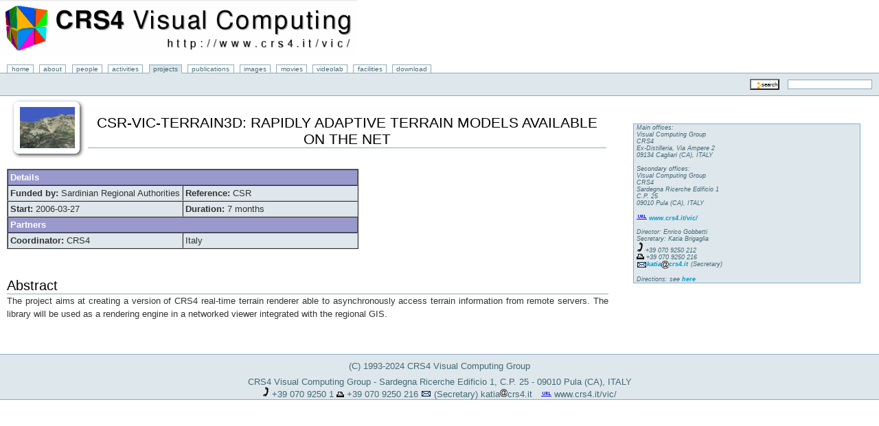

--- FILE ---
content_type: text/html; charset=ISO-8859-1
request_url: https://www.crs4.it/vic/cgi-bin/project-page.cgi?acronym=%27CSR-VIC-TERRAIN3D%27
body_size: 2696
content:
<!DOCTYPE html PUBLIC '-//W3C//DTD XHTML 1.0 Transitional //EN'
	   'http://www.w3.org/TR/xhtml1/DTD/xhtml1-transitional .dtd'>
<html xmlns='http://www.w3.org/1999/xhtml' xml:lang='en' lang='en'>
<head>
<!-- vvr_head.html -->
<meta http-equiv="Content-Type"
          content="text/html;charset=iso-8859-1" />
<meta name="MSSmartTagsPreventParsing" content="true" />

<meta name="viewport" content="width=device-width, initial-scale=1.0">

<style type="text/css">
	@import "/vic/inc/css/main.css";
</style>

<!-- NOT WORKINK Netscape 4 workaround:
<link rel="stylesheet" type="text/css" href="/vic/inc/css/main-ns4-new.css" />
-->

<link rel="stylesheet" type="text/css" href="/vic/inc/css/print.css" media="print" />

<!--
<script type="text/javascript" src="/vic/inc/js/wsp.js"></script>
<script type="text/javascript" src="/vic/inc/js/textResizer.js"></script>
<script type="text/javascript" src="/vic/inc/js/linkChanger.js"></script>
-->

<!-- GOOGLE ANALYTICS crs4vic@gmail.com -->
<script type="text/javascript">

  var _gaq = _gaq || [];
  _gaq.push(['_setAccount', 'UA-20264402-3']);
  _gaq.push(['_setDomainName', '.crs4.it']);
  _gaq.push(['_trackPageview']);

  (function() {
    var ga = document.createElement('script'); ga.type = 'text/javascript'; ga.async = true;
    ga.src = ('https:' == document.location.protocol ? 'https://ssl' : 'http://www') + '.google-analytics.com/ga.js';
    var s = document.getElementsByTagName('script')[0]; s.parentNode.insertBefore(ga, s);
  })();

</script>

<title> CRS4 Visual Computing (ViC) / projects / 'CSR-VIC-TERRAIN3D' </title>
</head>
<body>
<FDSE:ROBOTS value="none">
<div id="Header">
<!-- vvr_body_header.html -->
<div id="headerLogo">
<a href="/vic/"><img src="/vic/img/crs4-vic-logo.gif" height="80" border="0" alt="CRS4 Visual Computing Group logo" /></a>
</div>
<a class="ahem" href="http://webstandards.org/act/campaign/buc/">
<img class="ahem" src="/vic/img/upgrade_notice.gif" width="380" height="110" alt="" border="0" />
</a>
<div id="headerText">
</div>

<!-- end body header -->
</div>
<div id="SiteNav">
<!-- BEGIN projects_navigation.html -->
<div class = "tabs">
  <a href="/vic/" class="plain">home</a>
  <a href="/vic/about/" class="plain">about</a>
  <a href="/vic/people/" class="plain">people</a>
  <a href="/vic/activities/" class="plain">activities</a>
  <a href="/vic/projects/" class="selected">projects</a>
  <a href="/vic/publications/" class="plain">publications</a>
  <a href="/vic/images/" class="plain">images</a>
  <a href="/vic/multimedia/" class="plain">movies</a>
  <a href="/vic/services/" class="plain">videolab</a>
  <a href="/vic/facilities/" class="plain">facilities</a>
  <a href="/vic/download/" class="plain">download</a>
</div>
<!-- END projects_navigation.html -->
<div class="searchbar"> 
    <form method="get" action="/vic/cgi-bin/search/search.cgi">
    <input class="context" type="submit" value="Search" />
    <input class="sitesearch" name="Terms" type="text" size="20" /> 
  </form>
</div>
</div>
</FDSE:ROBOTS>
<FDSE:ROBOTS value="all">
<div id="MainText">
<div class="padder">

<table><tr>
<td class="white" ><div class="thumb"><div style="padding-top:13px"><img width="80" height="60" alt="thumbnail" src="/vic/img/thumbnail/th_csr-vic-terrain3d.jpg"/></div></div></td><td class="white" ><h1>CSR-VIC-TERRAIN3D: Rapidly Adaptive Terrain Models Available on the Net</h1>
</td></tr></table>
<table border="1" cellspacing="0" cellpadding="3" align="center">
<tr>
<th colspan="2" color="#111111"><strong>Details</strong></th>
</tr>
<tr>
<td width="50%" valign="top"><b>Funded by:</b> Sardinian Regional Authorities</td><td width="50%" valign="top"><b>Reference:</b> CSR</td></tr>
<tr>
<td width="50%" valign="top"><b>Start:</b> 2006-03-27</td><td width="50%" valign="top"><b>Duration:</b> 7 months</td></tr>
<tr>
<th colspan="2"><strong>Partners</strong></th>
</tr>
<tr>
<td width="50%" valign="top"><b>Coordinator:</b> CRS4</td><td width="50%" valign="top">Italy</td></tr>
</tr>
</table>
<h2>Abstract</h2>

    The project aims at creating a version of CRS4 real-time
    terrain renderer able to asynchronously access terrain
    information from remote servers. The library will be
    used as a rendering engine in a networked viewer 
    integrated with the regional GIS.
  
<table>
</table>
<table>
</table>
<table>
</table>

</div>
<script type='text/javascript'>
<!--
	document.write('<img src="/vic/cgi-bin/axs/ax.cgi?trans.gif&ref=');
	document.write(document.referrer);
	document.write('" height="1" width="1" alt="" />');
// -->
</script><noscript>
	<img src='/vic/cgi-bin/axs/ax.cgi?trans.gif' height='1' width='1' alt='' />
</noscript>
</div>
<!-- vvr_body_footer.html -->
<div id="footer" class="padder">
<p>(C) 1993-2024 CRS4 Visual Computing Group</p>
CRS4 Visual Computing Group - Sardegna Ricerche Edificio 1, C.P. 25 - 09010 Pula (CA), ITALY<br />
<img src="/vic/img/phone_icon.gif" alt="phone:" border="0"/> +39&nbsp;070&nbsp;9250&nbsp;1 
<img src="/vic/img/fax_icon.gif" alt="fax:" border="0"/> +39&nbsp;070&nbsp;9250&nbsp;216
<img src="/vic/img/email_icon.gif" alt="email:" border="0" /> <!--nobr-->(Secretary)&nbsp;<a href=/vic/cgi-bin/email-redirect.cgi?user=katia&domain=crs4.it target=rm>katia<img src=/vic/img/@.gif valign="absmiddle" border="0" alt="@"/>crs4.it</a><!--/nobr--><iframe name="rm" width="1" height="1" frameborder="0" scrolling="no" style="visibility:hidden;"></iframe>&nbsp;&nbsp;
<img src="/vic/img/url_icon.gif" alt="url:" border="0"/> <a href="/vic/">www.crs4.it/vic/</a>
</div>
<!-- end body footer -->
</FDSE:ROBOTS>
<div id="SubNav">
<address>
  Main offices:<br/>
  Visual Computing Group<br/>
  CRS4<br/>
  Ex-Distilleria, Via Ampere 2<br/>
  09134 Cagliari (CA), ITALY<br/>
  <br/>
  Secondary offices:<br/>
  Visual Computing Group<br/>
  CRS4<br/>
  Sardegna Ricerche Edificio 1<br/>
  C.P. 25<br/>
  09010 Pula (CA), ITALY<br/>
<br/>
<img src="/vic/img/url_icon.gif" alt="url:" border="0"/> <a href="/vic/">www.crs4.it/vic/</a><br/>
<br/>
Director: Enrico Gobbetti<br/>
Secretary: Katia Brigaglia<br/>
<img src="/vic/img/phone_icon.gif" alt="phone:" border="0"/> +39&nbsp;070&nbsp;9250&nbsp;212<br/>
<img src="/vic/img/fax_icon.gif" alt="fax:" border="0"/> +39&nbsp;070&nbsp;9250&nbsp;216<br />

<img src="/vic/img/email_icon.gif" alt="email:" valign="middle" border="0" /><nobr><a href=/vic/cgi-bin/email-redirect.cgi?user=katia&domain=crs4.it target=rm>katia<img src=/vic/img/@.gif align=absmiddle border=0 alt="@"/>crs4.it</a></nobr><iframe name=rm width=1 height=1 frameborder=0 scrolling=no style="visibility:hidden;"></iframe>&nbsp;(Secretary)&nbsp;<br />

<br/>
Directions: see <a href="/vic/directions/">here</a><br/>
</address>
</div>
</body></html>

--- FILE ---
content_type: text/css
request_url: https://www.crs4.it/vic/inc/css/main.css
body_size: 3055
content:
/*
**  CRS4 ViC style sheet for CSS2-capable browsers.
**
*/

/* ----- General */

body {
    font-family: Verdana, Helvetica, Arial, sans-serif;
    background: White;
    color: Black;
    margin: 0;
    padding: 0;
/* These work in IE only, changes the look of the scrollbar + textareas
    scrollbar-base-color: #DEE7EC;
    scrollbar-highlight-color: #DEE7EC;
    scrollbar-track-color: #F7F9FA;
    scrollbar-darkshadow-color: #F7F9FA;
    scrollbar-3dlight-color: #8CACBB;
    scrollbar-shadow-color: #8CACBB;
    scrollbar-arrow-color: #436976;
*/
}

.ahem {
	display:	none;
}

/* ----- Menu tabs properties */

div.tabs {
    /* Navigational Plone Tabs(tm), implemented by customizing the a tag - they are surprisingly elegant. The power of CSS runs strong in these :) */
    background: transparent;
    border-collapse: collapse;
    border-bottom-color: #8CACBB;
    border-bottom-style: solid;
    border-bottom-width: 1px;
    padding: 0.5em 0em 0em 1em;
    white-space: nowrap;
    font-size: 80%;
}

div.tabs a {
    /* The normal, unselected tabs. They are all links */
    background: transparent;
    border-color: #8CACBB;
    border-width: 1px; 
    border-style: solid solid none solid;
    color: #436976;
    font-weight: normal;
    height: 1.2em;
    margin-right: 0.5em;
    padding: 0em 1em;
    text-transform: lowercase;
}

div.tabs a.selected {
    /* The selected tab. There's only one of this */
    background: #DEE7EC;
    border: 1px solid #8CACBB;
    border-bottom: #DEE7EC 1px solid;
    color: #436976;
    font-weight: normal;
}

div.tabs a:hover {
    background: #DEE7EC;
    border-color: #8CACBB;
    border-bottom-color: #DEE7EC;
    color: #436976;
}

/* ----- Widget properties */

input.standalone {
    background: #DEE7EC url(/vic/img/linkOpaque.gif) 9px 1px no-repeat;
    color: Black;
    cursor: pointer;
    font-size: 80%;
    font-weight: normal;
    margin-bottom: 1em;
    padding: 1px 1px 1px 15px;
    text-transform: lowercase;
}

input.context {
    background: White url(/vic/img/linkTransparent.gif) 9px 1px no-repeat;
    color: Black;
    cursor: pointer;
    font-size: 80%;
    font-weight: normal;
    margin-bottom: 1em;
    padding: 1px 1px 1px 15px;
    text-transform: lowercase;
}

input.destructive {
    background: #FFCE7B url(/vic/img/linkTransparent.gif) 9px 1px no-repeat;
    border: 1px solid #FFA500;  
    color: Black;
    cursor: pointer;
    font-size: 80%;
    font-weight: normal;
    margin-bottom: 1em;
    padding: 1px 1px 1px 15px;
    text-transform: lowercase;
}

input.noborder {
    border: none;
    margin: 0;
    background-color: transparent;
}

input.sitesearch {
    border: 1px solid #8CACBB;
    margin: 1em;
    cursor: pointer;
    font-size: 80%;
    font-weight: normal;
    margin-top: 1em;
    margin-bottom: 1em;
    padding: 1px 1px 1px 15px;
    text-transform: lowercase;
}


/* ----- Box properties */

div.searchbar {
    /* Bar with search menu */
    background: #DEE7EC;
    border-bottom-color: #8CACBB;
    border-bottom-style: solid;
    border-bottom-width: 1px;
    color: Black;
    text-align: right;
    text-transform: lowercase;
    margin: 0em 0em 0em 0em;
    padding: 0em 0.2em 0em 0em;
    font-size: 80%;
}

div.searchbar a {
    background-color: transparent;
    color: #436976;
    font-weight: normal;
    margin-left: 0em;
}

div.searchbar img {
    vertical-align: top;
}

div.searchBox {
    /*searchbox style and positioning */
    background-color: transparent;
    color: Black;
    float: right;
    margin: 3em 0em 0em 0em;
    padding: 0em 2em 0em 0em;
    text-align: right;
    text-transform: lowercase;
    width: 30%;
}

input.searchButton {
    font-size: 100% ! important;
    margin-bottom: 1px ! important;
}


/* ----- Box properties */

div.example {
	margin: .25em 0;
	padding: 10px;
}


div.galleryLeft {
    width: 460px;
    margin-right: 10px;
    margin-top: 5px;
    float : left;
}

div.galleryRight {
    width: 460px;
    margin-left: 10px;
    margin-top: 5px;
    float : right;
}

div.galleryAbs {
    width: 460px;
    margin: 0px auto;
    margin-top: 5px;
}

img.imgRight {
	float: right;
	margin-left: 10px;
	margin-top: 5px;
}

img.imgLeft {
	float: left;
	margin-right: 10px;
	margin-top: 5px;
}

#Header {
	margin: 0 0px;
	height: 90px;
}

#headerText {
	position: absolute;
	top: 0px;
	left: 30%;
	width: 67%; 
}

#headerLogo {
	position: absolute;
	top: 0px;
	left: 0px;
	width: 800px; 
	color: #8CACBB;
    	clear: left;
    	text-align: left;
    	font: 30px Verdana, Helvetica, Arial, sans-serif;
	font-weight: bold;
	letter-spacing: 0.0em
}

#intro {
	margin-bottom: 5px;
}

#quote {
	padding-top: 5px;
	margin-bottom: 10px;
}

#MainText {
	/*position: absolute;*/
	left: 0px;
	/*top: 120px;*/
	line-height: 1.5;
        width: 70%;
	z-index: 0;
}


#MainText div.padder {
	margin-left: 10px;
	margin-right: 10px;
}

#SiteNav {
	width: 100%;
	z-index: 1;
}

#SubNav {
	position: absolute;
	top:180px;
	/*right:20px;*/
	left: 72%;
	width:25%;
	padding:0px 0.5em;
	z-index: 2;
	font-size: 7pt;
}

#SubNav div.padder {
	margin-right: 25px;
}

address, blockquote, dd, dir, dl, dt, fieldset, form, h1, h2, h3, h4, h5, h6, hr, li, menu, ol, p, pre, table, ul {
	margin: 0;
	padding: 0;
}

/* ---- Titles */

h1, h2, h3, h4, h5, h6 {
    color: Black;
    clear: both;
    text-align: left;
    font: 100% Verdana, Helvetica, Arial, sans-serif;
    margin: 0;
    padding-top: 0.5em;
    padding-bottom: 0.0em;
    border-bottom: 1px solid #8CACBB;
}

h1 a,
h2 a,
h3 a,
h4 a,
h5 a,
h6 a { color: Black ! important; }


h1 {
    text-transform: uppercase;
    text-align: center;
    font-size: 160%;
}

h2 {
    font-size: 150%;
}

h3 {
    font-size: 140%;
}

h4 {
    font-size: 120%;
}

h5 {
    font-size: 100%;
}

h6 {
    font-size: 80%;
}

/* ---- Rest of style specs */

body {
	color:#333;
	background-color:white;
}

code {
	color: blue;
}

a, a:link {
	color: #09c;
	font-weight: bold;
	text-decoration: none;
}

a:visited {
	color: #07a;
}

a:hover {
	text-decoration: underline;
}


#Header {
	border-style:solid;
	border-color:#8CACBB;
	border-width:0px 0px;
	background-color:#fff;
}

#headerText {
	text-align: right;
}

#MainText div.padder {
	text-align: justify;
}

#SiteNav {
}

#SubNav {
	border-style:solid;
	border-color:#8CACCB;
	color: #436976;
	border-width:1px 1px;
	background-color:#DEE7EC;
	z-index: 2;
}


#footer {
	margin: 30px 0px;
	text-align: center;
	border-style:solid;
	border-color:#8CACCB;
	color: #436976;
	border-width:1px 0px;
	background-color:#DEE7EC;
	z-index: 2;
}
#footer a {
	color: #436976;
	font-weight: normal;
}

div.example {
	border: 1px solid black;
}

img, a.imgLink {
	border: 0px solid white;
	color: white;
}

#intro, #quote {
	color: #333;
}

#quote {
	border-width: 1px 0 0 0;
	border-color: #8CACBB;
	border-style: solid;
}

img {
	border-width: 0;
}

.strike {
	text-decoration: line-through;
}

.newslog { 	
	margin: 2em 0em;
	margin-left: 0em;
	margin-right: 0em;
	text-align: justify;
	text-indent: 0em;
	color: #333; 
	font-style: normal; 
	font-size: 0.9em;
	font-family: Verdana, Arial, Helvetica, Geneva, Swiss, SunSans-Regular,sans-serif; 
}

.newsfeed { 	
	margin: 0.0em 0em;
	text-align: left;
        padding: 0px;
	text-indent: 0em;
	line-height: 1.0em; 
	/*color: #333;*/ 
	font-style: normal; 
	font-size: 0.9em;
}

.newsfeedmoretocome { 	
	margin: 0.0em 0em;
	text-align: right;
        padding: 0px;
	text-indent: 0em;
	line-height: 1.0em; 
	/*color: #333;*/ 
	font-style: normal; 
	font-size: 0.9em;
}

.authors  {
	font-family: Verdana, Arial, Helvetica, sans-serif;
	font-size: 0.7em;
	margin: 0em 0em;
	margin-left: 0em;
	margin-right: 0em;
	text-indent: 0em;
	text-align: right;
	padding: 0px 0px 10px 0px;
	background-image: url(/vic/img/buzz_separator.gif);
	background-repeat: no-repeat;
	background-position: center bottom;
}

.caption { 	
	margin: 2em 0em;
	margin-left: 1.8em;
	margin-right: 1.8em;
	text-align: justify;
	text-indent: 0em;
	color: #036; 
	font-style: italic; 
	font-size: 1.0em; 
	line-height: 1.5em; 
	font-family: Verdana, Arial, Helvetica, Geneva, Swiss, SunSans-Regular,sans-serif 
}

body, code, pre {
	font-family: Verdana, Arial, Helvetica,sans-serif;
	font-size: small;
}

address {
	font-family: Verdana, Arial, Helvetica,sans-serif;
	font-size: xx-small;
}

code, pre {
 	font-family: 'Andale Mono', Courier, monospace;
}

#SubNav p {
	line-height: normal;
}

p+p {
	text-indent: 1.8em;
	margin-top: -.667em;
}

dir, dl, fieldset, menu, ol, p, pre, ul {
	margin: .67em 0;
}

ul {
	list-style-type: disc;
}

ol, ul {
	margin: .33em 0;
}


h2, h3, h4, h5, h6 {
	margin: 1.667em 0 0 0;
	text-align: left;
}

dt, th {
	margin: 1.667em 0 0 0;
	text-align: left;
}


li {
	margin: 0 0 0 1.8em;
}

dd {
	margin: 0 0 .667em 1.8em;
}

blockquote {
	margin: .667em 0 .667em 1.8em;
}

h2.sub {
	margin-left: 0em;
	margin-top: 0px;
}

#SiteNav ul, #SiteNav li {
	list-style-type: none;
	margin: 0;
	padding: 0;
	text-align: left;
}

#SiteNav ul ul {
	padding: 0;
	margin: 0px 0px 0px 10px;
}

#SiteNav a, #SiteNav li.active li a, #SiteNav li.active li.active li a, #SiteNav a:hover, #SiteNav li.active li a:hover, #SiteNav li.active li.active li a:hover, #SiteNav li.active a, #SiteNav li.active li.active a, #SiteNav li.active li.active li.active a {
	padding-left: .5em;
	padding-right: .5em;
}

#SubNav p {
	margin-top: 0.5em;
	margin-bottom: 0;
}

#SubNav ul, #Subnav li {
	margin: 0;
	padding: 0;
	text-align: left;
}


/* --- Tables */

#MainText td	{font:normal 1.0em verdana,Arial,Helvetica,Sans-serif; color:#333; background:#DEE7EC; border-right:1px solid #ccc; border-bottom:1px solid #ccc;}
#MainText td.white	{color:#333; background:#fff; padding-bottom: 1em; border-right:0px; border-bottom:0px; }
#MainText td.white-bordered	{color:#333; background:#fff; padding-bottom: 1em; border:1px solid #666; }

#MainText td.gtd	{color:#333; background:#cdcdcd;}
#MainText th	{font:bold 1.0em verdana,Arial,Helvetica,Sans-serif; color:#fff; background:#99c; border-right:1px solid #669; border-bottom:1px solid #669;}

#MainText th.s1	{font:bold 1.0em verdana,Arial,Helvetica,Sans-serif; color:#960; background:#DEE7EC; border-right:1px solid #ccc; border-bottom:1px solid #ccc; text-align:left;}
#MainText th.s2	{font:bold 1.0em verdana,Arial,Helvetica,Sans-serif; color:#333; background:#DEE7EC; border-right:1px solid #ccc; border-bottom:1px solid #ccc; text-align:center; width:135px;}
#MainText th.s3	{font:normal 1.0em verdana,Arial,Helvetica,Sans-serif; color:#333; background:#DEE7EC; border-right:1px solid #ccc; border-bottom:1px solid #ccc; text-align:center; width:90px;}
#MainText td.s	{font:normal 1.0em verdana,Arial,Helvetica,Sans-serif; color:#333; background:#fff; border-right:0; border-bottom:0; text-align:left;}

/* --- Images of various kinds */

.imgMovies {
	margin: 20px;
	padding: 0;
	text-align: center;
}
.thumb {
	padding: 0px;
        margin: 0px;
	width: 111px;
	height: 88px;
	background-image: url("/vic/img/thumbImg.png");
	/*border: 4px solid #FFF;*/
}

.thumbinline {
        display: inline;
	padding: 13px;
        margin: 0px;
	/* width: 111px; */
	/* height: 88px; */
	/*border: 4px solid #FFF;*/
}
.movie {
	padding: 0px;
        margin: 0px;
	width: 111px;
	height: 88px;
	background-image: url("/vic/img/thumbMovie.png");
}
.moviebig {
	padding: 0px;
        margin: 0px;
	width: 300px;
	height: 238px;
	background-image: url("/vic/img/thumbMovieBig.png");
}
.imgbig {
	padding: 0px;
        margin: 0px;
	width: 300px;
	height: 238px;
	background-image: url("/vic/img/thumbImgBig.png");
}
.thumb:hover {
	background-image: url("/vic/img/thumbImgHover.png");
}
.movie:hover {
	background-image: url("/vic/img/thumbMovieHover.png");
}
.thumb img {
	margin: auto;
	display: block;
}
.movie img {
	margin: auto;
	display: block;
}

div.endthumbs{
	clear: both;
}


#headerLogoNEW {
	position: absolute;
	top: 0px;
	left: 0px;
	width: 1600px;
	height: 80px;
	/*background-image: url("/vic/img/dot16x16.gif");*/
	background: White;
	color: #8CACBB;
    	clear: left;
    	text-align: left;
    	font: 30px Verdana, Helvetica, Arial, sans-serif;
	font-weight: bold;
	letter-spacing: 0.0em
}


/* Open-source Software */

#osw div {
	margin: 20px;
}

#osw ul {
 	list-style-type: none;
  	max-width: 900px;
}

#osw p {
	font-size: small;
	text-align: justify;
}

#osw p+p {
	text-indent: 0.0em;
	margin-top: 0.5em;
}

#osw li img {
  float: left;
  width: 256px;
  margin: 0 15px 0 0;
}

#osw li {
  padding: 10px;
  overflow: auto;
}
 
#osw li img {
  float: left;
  margin: 0 15px 0 0;
}
